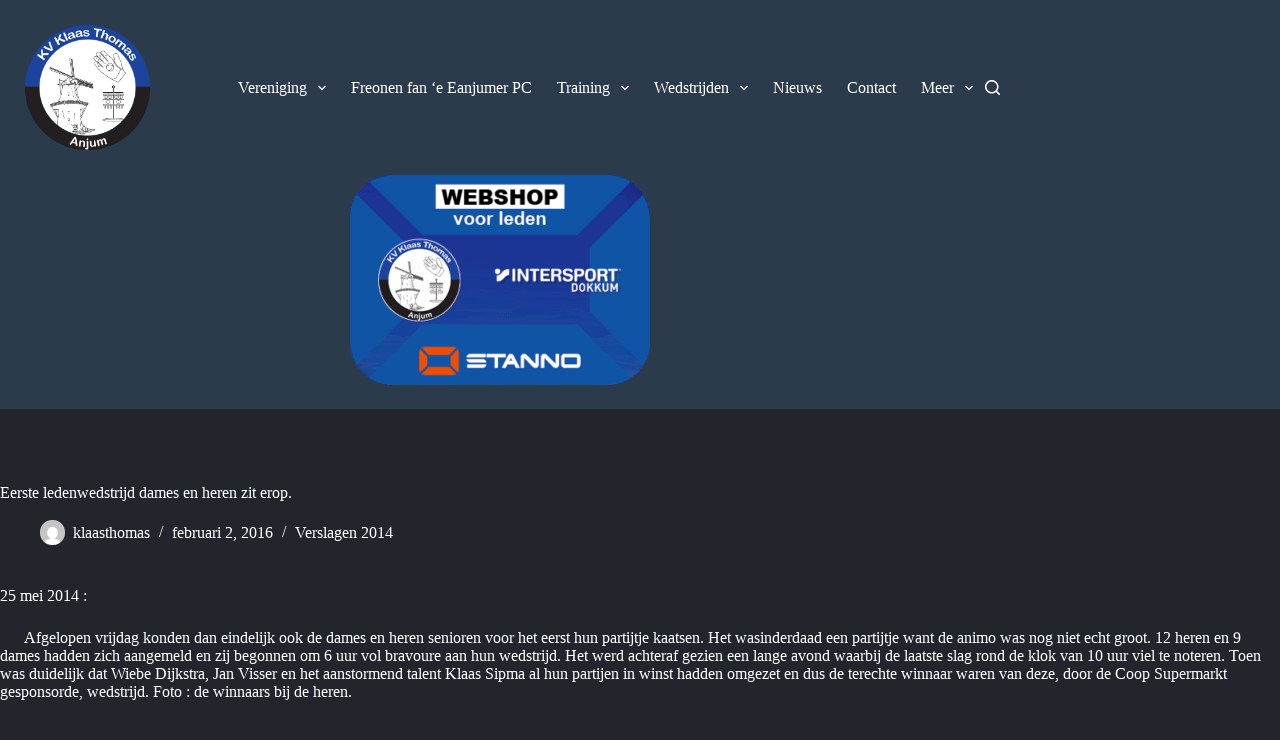

--- FILE ---
content_type: text/html; charset=UTF-8
request_url: http://kvklaasthomas.frl/eerste-ledenwedstrijd-dames-en-heren-zit-erop/
body_size: 69631
content:
<!doctype html>
<html lang="nl-NL">
<head>
	
	<meta charset="UTF-8">
	<meta name="viewport" content="width=device-width, initial-scale=1, maximum-scale=5, viewport-fit=cover">
	<link rel="profile" href="https://gmpg.org/xfn/11">

	<meta name='robots' content='index, follow, max-image-preview:large, max-snippet:-1, max-video-preview:-1' />
	<style>img:is([sizes="auto" i], [sizes^="auto," i]) { contain-intrinsic-size: 3000px 1500px }</style>
	
	<!-- This site is optimized with the Yoast SEO plugin v24.9 - https://yoast.com/wordpress/plugins/seo/ -->
	<title>Eerste ledenwedstrijd dames en heren zit erop. - KV Klaas Thomas</title>
	<link rel="canonical" href="http://kvklaasthomas.frl/eerste-ledenwedstrijd-dames-en-heren-zit-erop/" />
	<meta property="og:locale" content="nl_NL" />
	<meta property="og:type" content="article" />
	<meta property="og:title" content="Eerste ledenwedstrijd dames en heren zit erop. - KV Klaas Thomas" />
	<meta property="og:description" content="25 mei 2014 : Afgelopen vrijdag konden dan eindelijk ook de dames en heren senioren voor het eerst hun partijtje kaatsen. Het wasinderdaad een partijtje want de animo was nog niet echt groot. 12 heren en 9 dames hadden zich aangemeld en zij begonnen om 6 uur vol bravoure aan hun wedstrijd. Het werd achteraf [&hellip;]" />
	<meta property="og:url" content="http://kvklaasthomas.frl/eerste-ledenwedstrijd-dames-en-heren-zit-erop/" />
	<meta property="og:site_name" content="KV Klaas Thomas" />
	<meta property="article:publisher" content="https://www.facebook.com/kv.klaasthomas?fref=ts" />
	<meta property="article:published_time" content="2016-02-02T11:05:53+00:00" />
	<meta property="og:image" content="http://kvklaasthomas.nl/year2014/pictures/heren23Mei2014.jpg" />
	<meta name="author" content="klaasthomas" />
	<meta name="twitter:card" content="summary_large_image" />
	<meta name="twitter:creator" content="@KVKlaasThomas" />
	<meta name="twitter:site" content="@KVKlaasThomas" />
	<meta name="twitter:label1" content="Geschreven door" />
	<meta name="twitter:data1" content="klaasthomas" />
	<meta name="twitter:label2" content="Geschatte leestijd" />
	<meta name="twitter:data2" content="1 minuut" />
	<script type="application/ld+json" class="yoast-schema-graph">{"@context":"https://schema.org","@graph":[{"@type":"Article","@id":"http://kvklaasthomas.frl/eerste-ledenwedstrijd-dames-en-heren-zit-erop/#article","isPartOf":{"@id":"http://kvklaasthomas.frl/eerste-ledenwedstrijd-dames-en-heren-zit-erop/"},"author":{"name":"klaasthomas","@id":"http://kvklaasthomas.frl/#/schema/person/9576ca7348723e15ac7a50327c31b8a7"},"headline":"Eerste ledenwedstrijd dames en heren zit erop.","datePublished":"2016-02-02T11:05:53+00:00","mainEntityOfPage":{"@id":"http://kvklaasthomas.frl/eerste-ledenwedstrijd-dames-en-heren-zit-erop/"},"wordCount":215,"commentCount":0,"publisher":{"@id":"http://kvklaasthomas.frl/#organization"},"image":{"@id":"http://kvklaasthomas.frl/eerste-ledenwedstrijd-dames-en-heren-zit-erop/#primaryimage"},"thumbnailUrl":"http://kvklaasthomas.nl/year2014/pictures/heren23Mei2014.jpg","articleSection":["Verslagen 2014"],"inLanguage":"nl-NL"},{"@type":"WebPage","@id":"http://kvklaasthomas.frl/eerste-ledenwedstrijd-dames-en-heren-zit-erop/","url":"http://kvklaasthomas.frl/eerste-ledenwedstrijd-dames-en-heren-zit-erop/","name":"Eerste ledenwedstrijd dames en heren zit erop. - KV Klaas Thomas","isPartOf":{"@id":"http://kvklaasthomas.frl/#website"},"primaryImageOfPage":{"@id":"http://kvklaasthomas.frl/eerste-ledenwedstrijd-dames-en-heren-zit-erop/#primaryimage"},"image":{"@id":"http://kvklaasthomas.frl/eerste-ledenwedstrijd-dames-en-heren-zit-erop/#primaryimage"},"thumbnailUrl":"http://kvklaasthomas.nl/year2014/pictures/heren23Mei2014.jpg","datePublished":"2016-02-02T11:05:53+00:00","breadcrumb":{"@id":"http://kvklaasthomas.frl/eerste-ledenwedstrijd-dames-en-heren-zit-erop/#breadcrumb"},"inLanguage":"nl-NL","potentialAction":[{"@type":"ReadAction","target":["http://kvklaasthomas.frl/eerste-ledenwedstrijd-dames-en-heren-zit-erop/"]}]},{"@type":"ImageObject","inLanguage":"nl-NL","@id":"http://kvklaasthomas.frl/eerste-ledenwedstrijd-dames-en-heren-zit-erop/#primaryimage","url":"http://kvklaasthomas.nl/year2014/pictures/heren23Mei2014.jpg","contentUrl":"http://kvklaasthomas.nl/year2014/pictures/heren23Mei2014.jpg"},{"@type":"BreadcrumbList","@id":"http://kvklaasthomas.frl/eerste-ledenwedstrijd-dames-en-heren-zit-erop/#breadcrumb","itemListElement":[{"@type":"ListItem","position":1,"name":"Home","item":"http://kvklaasthomas.frl/"},{"@type":"ListItem","position":2,"name":"Eerste ledenwedstrijd dames en heren zit erop."}]},{"@type":"WebSite","@id":"http://kvklaasthomas.frl/#website","url":"http://kvklaasthomas.frl/","name":"KV Klaas Thomas","description":"","publisher":{"@id":"http://kvklaasthomas.frl/#organization"},"potentialAction":[{"@type":"SearchAction","target":{"@type":"EntryPoint","urlTemplate":"http://kvklaasthomas.frl/?s={search_term_string}"},"query-input":{"@type":"PropertyValueSpecification","valueRequired":true,"valueName":"search_term_string"}}],"inLanguage":"nl-NL"},{"@type":"Organization","@id":"http://kvklaasthomas.frl/#organization","name":"KV Klaas Thomas","url":"http://kvklaasthomas.frl/","logo":{"@type":"ImageObject","inLanguage":"nl-NL","@id":"http://kvklaasthomas.frl/#/schema/logo/image/","url":"http://kvklaasthomas.frl/wp-content/uploads/2016/02/kv-klaas-thomas-logo-kleur.png","contentUrl":"http://kvklaasthomas.frl/wp-content/uploads/2016/02/kv-klaas-thomas-logo-kleur.png","width":1639,"height":1639,"caption":"KV Klaas Thomas"},"image":{"@id":"http://kvklaasthomas.frl/#/schema/logo/image/"},"sameAs":["https://www.facebook.com/kv.klaasthomas?fref=ts","https://x.com/KVKlaasThomas","https://www.instagram.com/kvklaasthomas/"]},{"@type":"Person","@id":"http://kvklaasthomas.frl/#/schema/person/9576ca7348723e15ac7a50327c31b8a7","name":"klaasthomas","image":{"@type":"ImageObject","inLanguage":"nl-NL","@id":"http://kvklaasthomas.frl/#/schema/person/image/","url":"https://secure.gravatar.com/avatar/04c8322ef40df20f57668d9836242e2b1dd2e90688f033518968847ea97c3915?s=96&d=mm&r=g","contentUrl":"https://secure.gravatar.com/avatar/04c8322ef40df20f57668d9836242e2b1dd2e90688f033518968847ea97c3915?s=96&d=mm&r=g","caption":"klaasthomas"},"url":"http://kvklaasthomas.frl/author/klaasthomas/"}]}</script>
	<!-- / Yoast SEO plugin. -->


<link rel="alternate" type="application/rss+xml" title="KV Klaas Thomas &raquo; feed" href="http://kvklaasthomas.frl/feed/" />
<link rel='stylesheet' id='blocksy-dynamic-global-css' href='http://kvklaasthomas.frl/wp-content/uploads/blocksy/css/global.css?ver=84060' media='all' />
<link rel='stylesheet' id='wp-block-library-css' href='http://kvklaasthomas.frl/wp-includes/css/dist/block-library/style.min.css?ver=6.8.1' media='all' />
<style id='global-styles-inline-css'>
:root{--wp--preset--aspect-ratio--square: 1;--wp--preset--aspect-ratio--4-3: 4/3;--wp--preset--aspect-ratio--3-4: 3/4;--wp--preset--aspect-ratio--3-2: 3/2;--wp--preset--aspect-ratio--2-3: 2/3;--wp--preset--aspect-ratio--16-9: 16/9;--wp--preset--aspect-ratio--9-16: 9/16;--wp--preset--color--black: #000000;--wp--preset--color--cyan-bluish-gray: #abb8c3;--wp--preset--color--white: #ffffff;--wp--preset--color--pale-pink: #f78da7;--wp--preset--color--vivid-red: #cf2e2e;--wp--preset--color--luminous-vivid-orange: #ff6900;--wp--preset--color--luminous-vivid-amber: #fcb900;--wp--preset--color--light-green-cyan: #7bdcb5;--wp--preset--color--vivid-green-cyan: #00d084;--wp--preset--color--pale-cyan-blue: #8ed1fc;--wp--preset--color--vivid-cyan-blue: #0693e3;--wp--preset--color--vivid-purple: #9b51e0;--wp--preset--color--palette-color-1: var(--theme-palette-color-1, #1c449c);--wp--preset--color--palette-color-2: var(--theme-palette-color-2, #231f20);--wp--preset--color--palette-color-3: var(--theme-palette-color-3,  #ffffff);--wp--preset--color--palette-color-4: var(--theme-palette-color-4, #726f6f);--wp--preset--color--palette-color-5: var(--theme-palette-color-5, #c7c7ca);--wp--preset--color--palette-color-6: var(--theme-palette-color-6, #2c3b4b);--wp--preset--color--palette-color-7: var(--theme-palette-color-7, #23252d);--wp--preset--color--palette-color-8: var(--theme-palette-color-8, #ffffff);--wp--preset--gradient--vivid-cyan-blue-to-vivid-purple: linear-gradient(135deg,rgba(6,147,227,1) 0%,rgb(155,81,224) 100%);--wp--preset--gradient--light-green-cyan-to-vivid-green-cyan: linear-gradient(135deg,rgb(122,220,180) 0%,rgb(0,208,130) 100%);--wp--preset--gradient--luminous-vivid-amber-to-luminous-vivid-orange: linear-gradient(135deg,rgba(252,185,0,1) 0%,rgba(255,105,0,1) 100%);--wp--preset--gradient--luminous-vivid-orange-to-vivid-red: linear-gradient(135deg,rgba(255,105,0,1) 0%,rgb(207,46,46) 100%);--wp--preset--gradient--very-light-gray-to-cyan-bluish-gray: linear-gradient(135deg,rgb(238,238,238) 0%,rgb(169,184,195) 100%);--wp--preset--gradient--cool-to-warm-spectrum: linear-gradient(135deg,rgb(74,234,220) 0%,rgb(151,120,209) 20%,rgb(207,42,186) 40%,rgb(238,44,130) 60%,rgb(251,105,98) 80%,rgb(254,248,76) 100%);--wp--preset--gradient--blush-light-purple: linear-gradient(135deg,rgb(255,206,236) 0%,rgb(152,150,240) 100%);--wp--preset--gradient--blush-bordeaux: linear-gradient(135deg,rgb(254,205,165) 0%,rgb(254,45,45) 50%,rgb(107,0,62) 100%);--wp--preset--gradient--luminous-dusk: linear-gradient(135deg,rgb(255,203,112) 0%,rgb(199,81,192) 50%,rgb(65,88,208) 100%);--wp--preset--gradient--pale-ocean: linear-gradient(135deg,rgb(255,245,203) 0%,rgb(182,227,212) 50%,rgb(51,167,181) 100%);--wp--preset--gradient--electric-grass: linear-gradient(135deg,rgb(202,248,128) 0%,rgb(113,206,126) 100%);--wp--preset--gradient--midnight: linear-gradient(135deg,rgb(2,3,129) 0%,rgb(40,116,252) 100%);--wp--preset--gradient--juicy-peach: linear-gradient(to right, #ffecd2 0%, #fcb69f 100%);--wp--preset--gradient--young-passion: linear-gradient(to right, #ff8177 0%, #ff867a 0%, #ff8c7f 21%, #f99185 52%, #cf556c 78%, #b12a5b 100%);--wp--preset--gradient--true-sunset: linear-gradient(to right, #fa709a 0%, #fee140 100%);--wp--preset--gradient--morpheus-den: linear-gradient(to top, #30cfd0 0%, #330867 100%);--wp--preset--gradient--plum-plate: linear-gradient(135deg, #667eea 0%, #764ba2 100%);--wp--preset--gradient--aqua-splash: linear-gradient(15deg, #13547a 0%, #80d0c7 100%);--wp--preset--gradient--love-kiss: linear-gradient(to top, #ff0844 0%, #ffb199 100%);--wp--preset--gradient--new-retrowave: linear-gradient(to top, #3b41c5 0%, #a981bb 49%, #ffc8a9 100%);--wp--preset--gradient--plum-bath: linear-gradient(to top, #cc208e 0%, #6713d2 100%);--wp--preset--gradient--high-flight: linear-gradient(to right, #0acffe 0%, #495aff 100%);--wp--preset--gradient--teen-party: linear-gradient(-225deg, #FF057C 0%, #8D0B93 50%, #321575 100%);--wp--preset--gradient--fabled-sunset: linear-gradient(-225deg, #231557 0%, #44107A 29%, #FF1361 67%, #FFF800 100%);--wp--preset--gradient--arielle-smile: radial-gradient(circle 248px at center, #16d9e3 0%, #30c7ec 47%, #46aef7 100%);--wp--preset--gradient--itmeo-branding: linear-gradient(180deg, #2af598 0%, #009efd 100%);--wp--preset--gradient--deep-blue: linear-gradient(to right, #6a11cb 0%, #2575fc 100%);--wp--preset--gradient--strong-bliss: linear-gradient(to right, #f78ca0 0%, #f9748f 19%, #fd868c 60%, #fe9a8b 100%);--wp--preset--gradient--sweet-period: linear-gradient(to top, #3f51b1 0%, #5a55ae 13%, #7b5fac 25%, #8f6aae 38%, #a86aa4 50%, #cc6b8e 62%, #f18271 75%, #f3a469 87%, #f7c978 100%);--wp--preset--gradient--purple-division: linear-gradient(to top, #7028e4 0%, #e5b2ca 100%);--wp--preset--gradient--cold-evening: linear-gradient(to top, #0c3483 0%, #a2b6df 100%, #6b8cce 100%, #a2b6df 100%);--wp--preset--gradient--mountain-rock: linear-gradient(to right, #868f96 0%, #596164 100%);--wp--preset--gradient--desert-hump: linear-gradient(to top, #c79081 0%, #dfa579 100%);--wp--preset--gradient--ethernal-constance: linear-gradient(to top, #09203f 0%, #537895 100%);--wp--preset--gradient--happy-memories: linear-gradient(-60deg, #ff5858 0%, #f09819 100%);--wp--preset--gradient--grown-early: linear-gradient(to top, #0ba360 0%, #3cba92 100%);--wp--preset--gradient--morning-salad: linear-gradient(-225deg, #B7F8DB 0%, #50A7C2 100%);--wp--preset--gradient--night-call: linear-gradient(-225deg, #AC32E4 0%, #7918F2 48%, #4801FF 100%);--wp--preset--gradient--mind-crawl: linear-gradient(-225deg, #473B7B 0%, #3584A7 51%, #30D2BE 100%);--wp--preset--gradient--angel-care: linear-gradient(-225deg, #FFE29F 0%, #FFA99F 48%, #FF719A 100%);--wp--preset--gradient--juicy-cake: linear-gradient(to top, #e14fad 0%, #f9d423 100%);--wp--preset--gradient--rich-metal: linear-gradient(to right, #d7d2cc 0%, #304352 100%);--wp--preset--gradient--mole-hall: linear-gradient(-20deg, #616161 0%, #9bc5c3 100%);--wp--preset--gradient--cloudy-knoxville: linear-gradient(120deg, #fdfbfb 0%, #ebedee 100%);--wp--preset--gradient--soft-grass: linear-gradient(to top, #c1dfc4 0%, #deecdd 100%);--wp--preset--gradient--saint-petersburg: linear-gradient(135deg, #f5f7fa 0%, #c3cfe2 100%);--wp--preset--gradient--everlasting-sky: linear-gradient(135deg, #fdfcfb 0%, #e2d1c3 100%);--wp--preset--gradient--kind-steel: linear-gradient(-20deg, #e9defa 0%, #fbfcdb 100%);--wp--preset--gradient--over-sun: linear-gradient(60deg, #abecd6 0%, #fbed96 100%);--wp--preset--gradient--premium-white: linear-gradient(to top, #d5d4d0 0%, #d5d4d0 1%, #eeeeec 31%, #efeeec 75%, #e9e9e7 100%);--wp--preset--gradient--clean-mirror: linear-gradient(45deg, #93a5cf 0%, #e4efe9 100%);--wp--preset--gradient--wild-apple: linear-gradient(to top, #d299c2 0%, #fef9d7 100%);--wp--preset--gradient--snow-again: linear-gradient(to top, #e6e9f0 0%, #eef1f5 100%);--wp--preset--gradient--confident-cloud: linear-gradient(to top, #dad4ec 0%, #dad4ec 1%, #f3e7e9 100%);--wp--preset--gradient--glass-water: linear-gradient(to top, #dfe9f3 0%, white 100%);--wp--preset--gradient--perfect-white: linear-gradient(-225deg, #E3FDF5 0%, #FFE6FA 100%);--wp--preset--font-size--small: 13px;--wp--preset--font-size--medium: 20px;--wp--preset--font-size--large: clamp(22px, 1.375rem + ((1vw - 3.2px) * 0.625), 30px);--wp--preset--font-size--x-large: clamp(30px, 1.875rem + ((1vw - 3.2px) * 1.563), 50px);--wp--preset--font-size--xx-large: clamp(45px, 2.813rem + ((1vw - 3.2px) * 2.734), 80px);--wp--preset--spacing--20: 0.44rem;--wp--preset--spacing--30: 0.67rem;--wp--preset--spacing--40: 1rem;--wp--preset--spacing--50: 1.5rem;--wp--preset--spacing--60: 2.25rem;--wp--preset--spacing--70: 3.38rem;--wp--preset--spacing--80: 5.06rem;--wp--preset--shadow--natural: 6px 6px 9px rgba(0, 0, 0, 0.2);--wp--preset--shadow--deep: 12px 12px 50px rgba(0, 0, 0, 0.4);--wp--preset--shadow--sharp: 6px 6px 0px rgba(0, 0, 0, 0.2);--wp--preset--shadow--outlined: 6px 6px 0px -3px rgba(255, 255, 255, 1), 6px 6px rgba(0, 0, 0, 1);--wp--preset--shadow--crisp: 6px 6px 0px rgba(0, 0, 0, 1);}:root { --wp--style--global--content-size: var(--theme-block-max-width);--wp--style--global--wide-size: var(--theme-block-wide-max-width); }:where(body) { margin: 0; }.wp-site-blocks > .alignleft { float: left; margin-right: 2em; }.wp-site-blocks > .alignright { float: right; margin-left: 2em; }.wp-site-blocks > .aligncenter { justify-content: center; margin-left: auto; margin-right: auto; }:where(.wp-site-blocks) > * { margin-block-start: var(--theme-content-spacing); margin-block-end: 0; }:where(.wp-site-blocks) > :first-child { margin-block-start: 0; }:where(.wp-site-blocks) > :last-child { margin-block-end: 0; }:root { --wp--style--block-gap: var(--theme-content-spacing); }:root :where(.is-layout-flow) > :first-child{margin-block-start: 0;}:root :where(.is-layout-flow) > :last-child{margin-block-end: 0;}:root :where(.is-layout-flow) > *{margin-block-start: var(--theme-content-spacing);margin-block-end: 0;}:root :where(.is-layout-constrained) > :first-child{margin-block-start: 0;}:root :where(.is-layout-constrained) > :last-child{margin-block-end: 0;}:root :where(.is-layout-constrained) > *{margin-block-start: var(--theme-content-spacing);margin-block-end: 0;}:root :where(.is-layout-flex){gap: var(--theme-content-spacing);}:root :where(.is-layout-grid){gap: var(--theme-content-spacing);}.is-layout-flow > .alignleft{float: left;margin-inline-start: 0;margin-inline-end: 2em;}.is-layout-flow > .alignright{float: right;margin-inline-start: 2em;margin-inline-end: 0;}.is-layout-flow > .aligncenter{margin-left: auto !important;margin-right: auto !important;}.is-layout-constrained > .alignleft{float: left;margin-inline-start: 0;margin-inline-end: 2em;}.is-layout-constrained > .alignright{float: right;margin-inline-start: 2em;margin-inline-end: 0;}.is-layout-constrained > .aligncenter{margin-left: auto !important;margin-right: auto !important;}.is-layout-constrained > :where(:not(.alignleft):not(.alignright):not(.alignfull)){max-width: var(--wp--style--global--content-size);margin-left: auto !important;margin-right: auto !important;}.is-layout-constrained > .alignwide{max-width: var(--wp--style--global--wide-size);}body .is-layout-flex{display: flex;}.is-layout-flex{flex-wrap: wrap;align-items: center;}.is-layout-flex > :is(*, div){margin: 0;}body .is-layout-grid{display: grid;}.is-layout-grid > :is(*, div){margin: 0;}body{padding-top: 0px;padding-right: 0px;padding-bottom: 0px;padding-left: 0px;}.has-black-color{color: var(--wp--preset--color--black) !important;}.has-cyan-bluish-gray-color{color: var(--wp--preset--color--cyan-bluish-gray) !important;}.has-white-color{color: var(--wp--preset--color--white) !important;}.has-pale-pink-color{color: var(--wp--preset--color--pale-pink) !important;}.has-vivid-red-color{color: var(--wp--preset--color--vivid-red) !important;}.has-luminous-vivid-orange-color{color: var(--wp--preset--color--luminous-vivid-orange) !important;}.has-luminous-vivid-amber-color{color: var(--wp--preset--color--luminous-vivid-amber) !important;}.has-light-green-cyan-color{color: var(--wp--preset--color--light-green-cyan) !important;}.has-vivid-green-cyan-color{color: var(--wp--preset--color--vivid-green-cyan) !important;}.has-pale-cyan-blue-color{color: var(--wp--preset--color--pale-cyan-blue) !important;}.has-vivid-cyan-blue-color{color: var(--wp--preset--color--vivid-cyan-blue) !important;}.has-vivid-purple-color{color: var(--wp--preset--color--vivid-purple) !important;}.has-palette-color-1-color{color: var(--wp--preset--color--palette-color-1) !important;}.has-palette-color-2-color{color: var(--wp--preset--color--palette-color-2) !important;}.has-palette-color-3-color{color: var(--wp--preset--color--palette-color-3) !important;}.has-palette-color-4-color{color: var(--wp--preset--color--palette-color-4) !important;}.has-palette-color-5-color{color: var(--wp--preset--color--palette-color-5) !important;}.has-palette-color-6-color{color: var(--wp--preset--color--palette-color-6) !important;}.has-palette-color-7-color{color: var(--wp--preset--color--palette-color-7) !important;}.has-palette-color-8-color{color: var(--wp--preset--color--palette-color-8) !important;}.has-black-background-color{background-color: var(--wp--preset--color--black) !important;}.has-cyan-bluish-gray-background-color{background-color: var(--wp--preset--color--cyan-bluish-gray) !important;}.has-white-background-color{background-color: var(--wp--preset--color--white) !important;}.has-pale-pink-background-color{background-color: var(--wp--preset--color--pale-pink) !important;}.has-vivid-red-background-color{background-color: var(--wp--preset--color--vivid-red) !important;}.has-luminous-vivid-orange-background-color{background-color: var(--wp--preset--color--luminous-vivid-orange) !important;}.has-luminous-vivid-amber-background-color{background-color: var(--wp--preset--color--luminous-vivid-amber) !important;}.has-light-green-cyan-background-color{background-color: var(--wp--preset--color--light-green-cyan) !important;}.has-vivid-green-cyan-background-color{background-color: var(--wp--preset--color--vivid-green-cyan) !important;}.has-pale-cyan-blue-background-color{background-color: var(--wp--preset--color--pale-cyan-blue) !important;}.has-vivid-cyan-blue-background-color{background-color: var(--wp--preset--color--vivid-cyan-blue) !important;}.has-vivid-purple-background-color{background-color: var(--wp--preset--color--vivid-purple) !important;}.has-palette-color-1-background-color{background-color: var(--wp--preset--color--palette-color-1) !important;}.has-palette-color-2-background-color{background-color: var(--wp--preset--color--palette-color-2) !important;}.has-palette-color-3-background-color{background-color: var(--wp--preset--color--palette-color-3) !important;}.has-palette-color-4-background-color{background-color: var(--wp--preset--color--palette-color-4) !important;}.has-palette-color-5-background-color{background-color: var(--wp--preset--color--palette-color-5) !important;}.has-palette-color-6-background-color{background-color: var(--wp--preset--color--palette-color-6) !important;}.has-palette-color-7-background-color{background-color: var(--wp--preset--color--palette-color-7) !important;}.has-palette-color-8-background-color{background-color: var(--wp--preset--color--palette-color-8) !important;}.has-black-border-color{border-color: var(--wp--preset--color--black) !important;}.has-cyan-bluish-gray-border-color{border-color: var(--wp--preset--color--cyan-bluish-gray) !important;}.has-white-border-color{border-color: var(--wp--preset--color--white) !important;}.has-pale-pink-border-color{border-color: var(--wp--preset--color--pale-pink) !important;}.has-vivid-red-border-color{border-color: var(--wp--preset--color--vivid-red) !important;}.has-luminous-vivid-orange-border-color{border-color: var(--wp--preset--color--luminous-vivid-orange) !important;}.has-luminous-vivid-amber-border-color{border-color: var(--wp--preset--color--luminous-vivid-amber) !important;}.has-light-green-cyan-border-color{border-color: var(--wp--preset--color--light-green-cyan) !important;}.has-vivid-green-cyan-border-color{border-color: var(--wp--preset--color--vivid-green-cyan) !important;}.has-pale-cyan-blue-border-color{border-color: var(--wp--preset--color--pale-cyan-blue) !important;}.has-vivid-cyan-blue-border-color{border-color: var(--wp--preset--color--vivid-cyan-blue) !important;}.has-vivid-purple-border-color{border-color: var(--wp--preset--color--vivid-purple) !important;}.has-palette-color-1-border-color{border-color: var(--wp--preset--color--palette-color-1) !important;}.has-palette-color-2-border-color{border-color: var(--wp--preset--color--palette-color-2) !important;}.has-palette-color-3-border-color{border-color: var(--wp--preset--color--palette-color-3) !important;}.has-palette-color-4-border-color{border-color: var(--wp--preset--color--palette-color-4) !important;}.has-palette-color-5-border-color{border-color: var(--wp--preset--color--palette-color-5) !important;}.has-palette-color-6-border-color{border-color: var(--wp--preset--color--palette-color-6) !important;}.has-palette-color-7-border-color{border-color: var(--wp--preset--color--palette-color-7) !important;}.has-palette-color-8-border-color{border-color: var(--wp--preset--color--palette-color-8) !important;}.has-vivid-cyan-blue-to-vivid-purple-gradient-background{background: var(--wp--preset--gradient--vivid-cyan-blue-to-vivid-purple) !important;}.has-light-green-cyan-to-vivid-green-cyan-gradient-background{background: var(--wp--preset--gradient--light-green-cyan-to-vivid-green-cyan) !important;}.has-luminous-vivid-amber-to-luminous-vivid-orange-gradient-background{background: var(--wp--preset--gradient--luminous-vivid-amber-to-luminous-vivid-orange) !important;}.has-luminous-vivid-orange-to-vivid-red-gradient-background{background: var(--wp--preset--gradient--luminous-vivid-orange-to-vivid-red) !important;}.has-very-light-gray-to-cyan-bluish-gray-gradient-background{background: var(--wp--preset--gradient--very-light-gray-to-cyan-bluish-gray) !important;}.has-cool-to-warm-spectrum-gradient-background{background: var(--wp--preset--gradient--cool-to-warm-spectrum) !important;}.has-blush-light-purple-gradient-background{background: var(--wp--preset--gradient--blush-light-purple) !important;}.has-blush-bordeaux-gradient-background{background: var(--wp--preset--gradient--blush-bordeaux) !important;}.has-luminous-dusk-gradient-background{background: var(--wp--preset--gradient--luminous-dusk) !important;}.has-pale-ocean-gradient-background{background: var(--wp--preset--gradient--pale-ocean) !important;}.has-electric-grass-gradient-background{background: var(--wp--preset--gradient--electric-grass) !important;}.has-midnight-gradient-background{background: var(--wp--preset--gradient--midnight) !important;}.has-juicy-peach-gradient-background{background: var(--wp--preset--gradient--juicy-peach) !important;}.has-young-passion-gradient-background{background: var(--wp--preset--gradient--young-passion) !important;}.has-true-sunset-gradient-background{background: var(--wp--preset--gradient--true-sunset) !important;}.has-morpheus-den-gradient-background{background: var(--wp--preset--gradient--morpheus-den) !important;}.has-plum-plate-gradient-background{background: var(--wp--preset--gradient--plum-plate) !important;}.has-aqua-splash-gradient-background{background: var(--wp--preset--gradient--aqua-splash) !important;}.has-love-kiss-gradient-background{background: var(--wp--preset--gradient--love-kiss) !important;}.has-new-retrowave-gradient-background{background: var(--wp--preset--gradient--new-retrowave) !important;}.has-plum-bath-gradient-background{background: var(--wp--preset--gradient--plum-bath) !important;}.has-high-flight-gradient-background{background: var(--wp--preset--gradient--high-flight) !important;}.has-teen-party-gradient-background{background: var(--wp--preset--gradient--teen-party) !important;}.has-fabled-sunset-gradient-background{background: var(--wp--preset--gradient--fabled-sunset) !important;}.has-arielle-smile-gradient-background{background: var(--wp--preset--gradient--arielle-smile) !important;}.has-itmeo-branding-gradient-background{background: var(--wp--preset--gradient--itmeo-branding) !important;}.has-deep-blue-gradient-background{background: var(--wp--preset--gradient--deep-blue) !important;}.has-strong-bliss-gradient-background{background: var(--wp--preset--gradient--strong-bliss) !important;}.has-sweet-period-gradient-background{background: var(--wp--preset--gradient--sweet-period) !important;}.has-purple-division-gradient-background{background: var(--wp--preset--gradient--purple-division) !important;}.has-cold-evening-gradient-background{background: var(--wp--preset--gradient--cold-evening) !important;}.has-mountain-rock-gradient-background{background: var(--wp--preset--gradient--mountain-rock) !important;}.has-desert-hump-gradient-background{background: var(--wp--preset--gradient--desert-hump) !important;}.has-ethernal-constance-gradient-background{background: var(--wp--preset--gradient--ethernal-constance) !important;}.has-happy-memories-gradient-background{background: var(--wp--preset--gradient--happy-memories) !important;}.has-grown-early-gradient-background{background: var(--wp--preset--gradient--grown-early) !important;}.has-morning-salad-gradient-background{background: var(--wp--preset--gradient--morning-salad) !important;}.has-night-call-gradient-background{background: var(--wp--preset--gradient--night-call) !important;}.has-mind-crawl-gradient-background{background: var(--wp--preset--gradient--mind-crawl) !important;}.has-angel-care-gradient-background{background: var(--wp--preset--gradient--angel-care) !important;}.has-juicy-cake-gradient-background{background: var(--wp--preset--gradient--juicy-cake) !important;}.has-rich-metal-gradient-background{background: var(--wp--preset--gradient--rich-metal) !important;}.has-mole-hall-gradient-background{background: var(--wp--preset--gradient--mole-hall) !important;}.has-cloudy-knoxville-gradient-background{background: var(--wp--preset--gradient--cloudy-knoxville) !important;}.has-soft-grass-gradient-background{background: var(--wp--preset--gradient--soft-grass) !important;}.has-saint-petersburg-gradient-background{background: var(--wp--preset--gradient--saint-petersburg) !important;}.has-everlasting-sky-gradient-background{background: var(--wp--preset--gradient--everlasting-sky) !important;}.has-kind-steel-gradient-background{background: var(--wp--preset--gradient--kind-steel) !important;}.has-over-sun-gradient-background{background: var(--wp--preset--gradient--over-sun) !important;}.has-premium-white-gradient-background{background: var(--wp--preset--gradient--premium-white) !important;}.has-clean-mirror-gradient-background{background: var(--wp--preset--gradient--clean-mirror) !important;}.has-wild-apple-gradient-background{background: var(--wp--preset--gradient--wild-apple) !important;}.has-snow-again-gradient-background{background: var(--wp--preset--gradient--snow-again) !important;}.has-confident-cloud-gradient-background{background: var(--wp--preset--gradient--confident-cloud) !important;}.has-glass-water-gradient-background{background: var(--wp--preset--gradient--glass-water) !important;}.has-perfect-white-gradient-background{background: var(--wp--preset--gradient--perfect-white) !important;}.has-small-font-size{font-size: var(--wp--preset--font-size--small) !important;}.has-medium-font-size{font-size: var(--wp--preset--font-size--medium) !important;}.has-large-font-size{font-size: var(--wp--preset--font-size--large) !important;}.has-x-large-font-size{font-size: var(--wp--preset--font-size--x-large) !important;}.has-xx-large-font-size{font-size: var(--wp--preset--font-size--xx-large) !important;}
:root :where(.wp-block-pullquote){font-size: clamp(0.984em, 0.984rem + ((1vw - 0.2em) * 0.645), 1.5em);line-height: 1.6;}
</style>
<link rel='stylesheet' id='ct-main-styles-css' href='http://kvklaasthomas.frl/wp-content/themes/blocksy/static/bundle/main.min.css?ver=2.0.98' media='all' />
<link rel='stylesheet' id='ct-page-title-styles-css' href='http://kvklaasthomas.frl/wp-content/themes/blocksy/static/bundle/page-title.min.css?ver=2.0.98' media='all' />
<link rel='stylesheet' id='ct-elementor-styles-css' href='http://kvklaasthomas.frl/wp-content/themes/blocksy/static/bundle/elementor-frontend.min.css?ver=2.0.98' media='all' />
<script src="http://kvklaasthomas.frl/wp-includes/js/jquery/jquery.min.js?ver=3.7.1" id="jquery-core-js"></script>
<script src="http://kvklaasthomas.frl/wp-includes/js/jquery/jquery-migrate.min.js?ver=3.4.1" id="jquery-migrate-js"></script>
<link rel="https://api.w.org/" href="http://kvklaasthomas.frl/wp-json/" /><link rel="alternate" title="JSON" type="application/json" href="http://kvklaasthomas.frl/wp-json/wp/v2/posts/1826" /><link rel="EditURI" type="application/rsd+xml" title="RSD" href="http://kvklaasthomas.frl/xmlrpc.php?rsd" />
<meta name="generator" content="WordPress 6.8.1" />
<link rel='shortlink' href='http://kvklaasthomas.frl/?p=1826' />
<link rel="alternate" title="oEmbed (JSON)" type="application/json+oembed" href="http://kvklaasthomas.frl/wp-json/oembed/1.0/embed?url=http%3A%2F%2Fkvklaasthomas.frl%2Feerste-ledenwedstrijd-dames-en-heren-zit-erop%2F" />
<link rel="alternate" title="oEmbed (XML)" type="text/xml+oembed" href="http://kvklaasthomas.frl/wp-json/oembed/1.0/embed?url=http%3A%2F%2Fkvklaasthomas.frl%2Feerste-ledenwedstrijd-dames-en-heren-zit-erop%2F&#038;format=xml" />
<noscript><link rel='stylesheet' href='http://kvklaasthomas.frl/wp-content/themes/blocksy/static/bundle/no-scripts.min.css' type='text/css'></noscript>
<meta name="generator" content="Elementor 3.29.0; features: e_font_icon_svg, additional_custom_breakpoints, e_local_google_fonts, e_element_cache; settings: css_print_method-external, google_font-enabled, font_display-swap">
			<style>
				.e-con.e-parent:nth-of-type(n+4):not(.e-lazyloaded):not(.e-no-lazyload),
				.e-con.e-parent:nth-of-type(n+4):not(.e-lazyloaded):not(.e-no-lazyload) * {
					background-image: none !important;
				}
				@media screen and (max-height: 1024px) {
					.e-con.e-parent:nth-of-type(n+3):not(.e-lazyloaded):not(.e-no-lazyload),
					.e-con.e-parent:nth-of-type(n+3):not(.e-lazyloaded):not(.e-no-lazyload) * {
						background-image: none !important;
					}
				}
				@media screen and (max-height: 640px) {
					.e-con.e-parent:nth-of-type(n+2):not(.e-lazyloaded):not(.e-no-lazyload),
					.e-con.e-parent:nth-of-type(n+2):not(.e-lazyloaded):not(.e-no-lazyload) * {
						background-image: none !important;
					}
				}
			</style>
			<link rel="icon" href="http://kvklaasthomas.frl/wp-content/uploads/2016/02/cropped-KVKT-Favicon-32x32.png" sizes="32x32" />
<link rel="icon" href="http://kvklaasthomas.frl/wp-content/uploads/2016/02/cropped-KVKT-Favicon-192x192.png" sizes="192x192" />
<link rel="apple-touch-icon" href="http://kvklaasthomas.frl/wp-content/uploads/2016/02/cropped-KVKT-Favicon-180x180.png" />
<meta name="msapplication-TileImage" content="http://kvklaasthomas.frl/wp-content/uploads/2016/02/cropped-KVKT-Favicon-270x270.png" />
	</head>


<body class="wp-singular post-template-default single single-post postid-1826 single-format-standard wp-custom-logo wp-embed-responsive wp-theme-blocksy elementor-default elementor-kit-4199 ct-elementor-default-template" data-link="type-2" data-prefix="single_blog_post" data-header="type-1:sticky" data-footer="type-1" itemscope="itemscope" itemtype="https://schema.org/Blog">

<a class="skip-link screen-reader-text" href="#main">Ga naar de inhoud</a><div class="ct-drawer-canvas" data-location="start">
		<div id="search-modal" class="ct-panel" data-behaviour="modal" aria-label="Zoeken modal" inert>
			<div class="ct-panel-actions">
				<button class="ct-toggle-close" data-type="type-1" aria-label="Zoek modal sluiten">
					<svg class="ct-icon" width="12" height="12" viewBox="0 0 15 15"><path d="M1 15a1 1 0 01-.71-.29 1 1 0 010-1.41l5.8-5.8-5.8-5.8A1 1 0 011.7.29l5.8 5.8 5.8-5.8a1 1 0 011.41 1.41l-5.8 5.8 5.8 5.8a1 1 0 01-1.41 1.41l-5.8-5.8-5.8 5.8A1 1 0 011 15z"/></svg>				</button>
			</div>

			<div class="ct-panel-content">
				

<form role="search" method="get" class="ct-search-form"  action="http://kvklaasthomas.frl/" aria-haspopup="listbox" data-live-results="thumbs">

	<input type="search" class="modal-field" placeholder="Zoeken" value="" name="s" autocomplete="off" title="Zoek naar..." aria-label="Zoek naar...">

	<div class="ct-search-form-controls">
		
		<button type="submit" class="wp-element-button" data-button="icon" aria-label="Zoekknop">
			<svg class="ct-icon ct-search-button-content" aria-hidden="true" width="15" height="15" viewBox="0 0 15 15"><path d="M14.8,13.7L12,11c0.9-1.2,1.5-2.6,1.5-4.2c0-3.7-3-6.8-6.8-6.8S0,3,0,6.8s3,6.8,6.8,6.8c1.6,0,3.1-0.6,4.2-1.5l2.8,2.8c0.1,0.1,0.3,0.2,0.5,0.2s0.4-0.1,0.5-0.2C15.1,14.5,15.1,14,14.8,13.7z M1.5,6.8c0-2.9,2.4-5.2,5.2-5.2S12,3.9,12,6.8S9.6,12,6.8,12S1.5,9.6,1.5,6.8z"/></svg>
			<span class="ct-ajax-loader">
				<svg viewBox="0 0 24 24">
					<circle cx="12" cy="12" r="10" opacity="0.2" fill="none" stroke="currentColor" stroke-miterlimit="10" stroke-width="2"/>

					<path d="m12,2c5.52,0,10,4.48,10,10" fill="none" stroke="currentColor" stroke-linecap="round" stroke-miterlimit="10" stroke-width="2">
						<animateTransform
							attributeName="transform"
							attributeType="XML"
							type="rotate"
							dur="0.6s"
							from="0 12 12"
							to="360 12 12"
							repeatCount="indefinite"
						/>
					</path>
				</svg>
			</span>
		</button>

		
					<input type="hidden" name="ct_post_type" value="post:page">
		
		

		<input type="hidden" value="8d863c775d" class="ct-live-results-nonce">	</div>

			<div class="screen-reader-text" aria-live="polite" role="status">
			Geen resultaten		</div>
	
</form>


			</div>
		</div>

		<div id="offcanvas" class="ct-panel ct-header" data-behaviour="right-side" aria-label="Offcanvas modal" inert=""><div class="ct-panel-inner">
		<div class="ct-panel-actions">
			
			<button class="ct-toggle-close" data-type="type-1" aria-label="Sluit lade">
				<svg class="ct-icon" width="12" height="12" viewBox="0 0 15 15"><path d="M1 15a1 1 0 01-.71-.29 1 1 0 010-1.41l5.8-5.8-5.8-5.8A1 1 0 011.7.29l5.8 5.8 5.8-5.8a1 1 0 011.41 1.41l-5.8 5.8 5.8 5.8a1 1 0 01-1.41 1.41l-5.8-5.8-5.8 5.8A1 1 0 011 15z"/></svg>
			</button>
		</div>
		<div class="ct-panel-content" data-device="desktop"><div class="ct-panel-content-inner"></div></div><div class="ct-panel-content" data-device="mobile"><div class="ct-panel-content-inner">
<nav
	class="mobile-menu menu-container has-submenu"
	data-id="mobile-menu" data-interaction="click" data-toggle-type="type-1" data-submenu-dots="yes"	aria-label="Klaas Thomas">

	<ul id="menu-klaas-thomas-1" class=""><li class="menu-item menu-item-type-custom menu-item-object-custom menu-item-has-children menu-item-1646"><span class="ct-sub-menu-parent"><a class="ct-menu-link">Vereniging</a><button class="ct-toggle-dropdown-mobile" aria-label="Dropdown menu uitvouwen" aria-haspopup="true" aria-expanded="false"><svg class="ct-icon toggle-icon-1" width="15" height="15" viewBox="0 0 15 15"><path d="M3.9,5.1l3.6,3.6l3.6-3.6l1.4,0.7l-5,5l-5-5L3.9,5.1z"/></svg></button></span>
<ul class="sub-menu">
	<li class="menu-item menu-item-type-post_type menu-item-object-page menu-item-1703"><a href="http://kvklaasthomas.frl/historie/" class="ct-menu-link">Historie</a></li>
	<li class="menu-item menu-item-type-post_type menu-item-object-page menu-item-4778"><a href="http://kvklaasthomas.frl/lidmaatschap/" class="ct-menu-link">Lidmaatschap</a></li>
	<li class="menu-item menu-item-type-post_type menu-item-object-page menu-item-1591"><a href="http://kvklaasthomas.frl/sponsoren/" class="ct-menu-link">Sponsoren</a></li>
	<li class="menu-item menu-item-type-post_type menu-item-object-page menu-item-1659"><a href="http://kvklaasthomas.frl/het-bestuur/" class="ct-menu-link">Het Bestuur</a></li>
	<li class="menu-item menu-item-type-post_type menu-item-object-page menu-item-1628"><a href="http://kvklaasthomas.frl/commissies/" class="ct-menu-link">Commissies</a></li>
	<li class="menu-item menu-item-type-post_type menu-item-object-page menu-item-1633"><a href="http://kvklaasthomas.frl/rooster-bardiensten/" class="ct-menu-link">Rooster bardiensten</a></li>
</ul>
</li>
<li class="menu-item menu-item-type-post_type menu-item-object-page menu-item-3037"><a href="http://kvklaasthomas.frl/freonen-fan-e-eanjumer-pc/" class="ct-menu-link">Freonen fan ‘e Eanjumer PC</a></li>
<li class="menu-item menu-item-type-custom menu-item-object-custom menu-item-has-children menu-item-1610"><span class="ct-sub-menu-parent"><a href="http://kvklaasthomas.frl/?page_id=1606" class="ct-menu-link">Training</a><button class="ct-toggle-dropdown-mobile" aria-label="Dropdown menu uitvouwen" aria-haspopup="true" aria-expanded="false"><svg class="ct-icon toggle-icon-1" width="15" height="15" viewBox="0 0 15 15"><path d="M3.9,5.1l3.6,3.6l3.6-3.6l1.4,0.7l-5,5l-5-5L3.9,5.1z"/></svg></button></span>
<ul class="sub-menu">
	<li class="menu-item menu-item-type-post_type menu-item-object-page menu-item-1609"><a href="http://kvklaasthomas.frl/trainingstijden/" class="ct-menu-link">Jeugdtraining 2025</a></li>
	<li class="menu-item menu-item-type-post_type menu-item-object-page menu-item-3170"><a href="http://kvklaasthomas.frl/techniek-opslag/" class="ct-menu-link">Techniek opslag</a></li>
	<li class="menu-item menu-item-type-post_type menu-item-object-page menu-item-3169"><a href="http://kvklaasthomas.frl/techniek-uitslag/" class="ct-menu-link">Techniek Uitslag</a></li>
</ul>
</li>
<li class="menu-item menu-item-type-custom menu-item-object-custom menu-item-has-children menu-item-1641"><span class="ct-sub-menu-parent"><a class="ct-menu-link">Wedstrijden</a><button class="ct-toggle-dropdown-mobile" aria-label="Dropdown menu uitvouwen" aria-haspopup="true" aria-expanded="false"><svg class="ct-icon toggle-icon-1" width="15" height="15" viewBox="0 0 15 15"><path d="M3.9,5.1l3.6,3.6l3.6-3.6l1.4,0.7l-5,5l-5-5L3.9,5.1z"/></svg></button></span>
<ul class="sub-menu">
	<li class="menu-item menu-item-type-post_type menu-item-object-page menu-item-3208"><a href="http://kvklaasthomas.frl/wedstrijdfotos/" class="ct-menu-link">Wedstrijdfoto’s</a></li>
	<li class="menu-item menu-item-type-taxonomy menu-item-object-category current-post-ancestor menu-item-has-children menu-item-4547"><span class="ct-sub-menu-parent"><a href="http://kvklaasthomas.frl/category/wedstrijdverslagen/" class="ct-menu-link">Wedstrijdverslagen</a><button class="ct-toggle-dropdown-mobile" aria-label="Dropdown menu uitvouwen" aria-haspopup="true" aria-expanded="false"><svg class="ct-icon toggle-icon-1" width="15" height="15" viewBox="0 0 15 15"><path d="M3.9,5.1l3.6,3.6l3.6-3.6l1.4,0.7l-5,5l-5-5L3.9,5.1z"/></svg></button></span>
	<ul class="sub-menu">
		<li class="menu-item menu-item-type-taxonomy menu-item-object-category menu-item-7132"><a href="http://kvklaasthomas.frl/category/wedstrijdverslagen/verslagen-2025/" class="ct-menu-link">Verslagen 2025</a></li>
		<li class="menu-item menu-item-type-taxonomy menu-item-object-category menu-item-6767"><a href="http://kvklaasthomas.frl/category/wedstrijdverslagen/verslagen-2024/" class="ct-menu-link">Verslagen 2024</a></li>
		<li class="menu-item menu-item-type-taxonomy menu-item-object-category menu-item-4757"><a href="http://kvklaasthomas.frl/category/wedstrijdverslagen/verslagen-2023/" class="ct-menu-link">Verslagen 2023</a></li>
		<li class="menu-item menu-item-type-taxonomy menu-item-object-category menu-item-3174"><a href="http://kvklaasthomas.frl/category/wedstrijdverslagen/verslag-2022/" class="ct-menu-link">Verslagen 2022</a></li>
		<li class="menu-item menu-item-type-taxonomy menu-item-object-category menu-item-2687"><a href="http://kvklaasthomas.frl/category/wedstrijdverslagen/verslagen-2021-wedstrijdverslagen/" class="ct-menu-link">Verslagen 2021</a></li>
		<li class="menu-item menu-item-type-taxonomy menu-item-object-category menu-item-2688"><a href="http://kvklaasthomas.frl/category/wedstrijdverslagen/verslagen-2018/" class="ct-menu-link">Verslagen 2018</a></li>
		<li class="menu-item menu-item-type-taxonomy menu-item-object-category menu-item-1717"><a href="http://kvklaasthomas.frl/category/wedstrijdverslagen/verslag-2016/" class="ct-menu-link">Verslagen 2016</a></li>
		<li class="menu-item menu-item-type-taxonomy menu-item-object-category menu-item-1716"><a href="http://kvklaasthomas.frl/category/wedstrijdverslagen/verslag-2015/" class="ct-menu-link">Verslagen 2015</a></li>
		<li class="menu-item menu-item-type-taxonomy menu-item-object-category current-post-ancestor current-menu-parent current-post-parent menu-item-1715"><a href="http://kvklaasthomas.frl/category/wedstrijdverslagen/verslag-2014/" class="ct-menu-link">Verslagen 2014</a></li>
		<li class="menu-item menu-item-type-taxonomy menu-item-object-category menu-item-1714"><a href="http://kvklaasthomas.frl/category/wedstrijdverslagen/verslag-2013/" class="ct-menu-link">Verslagen 2013</a></li>
		<li class="menu-item menu-item-type-taxonomy menu-item-object-category menu-item-1713"><a href="http://kvklaasthomas.frl/category/wedstrijdverslagen/verslag-2012/" class="ct-menu-link">Verslagen 2012</a></li>
		<li class="menu-item menu-item-type-taxonomy menu-item-object-category menu-item-1712"><a href="http://kvklaasthomas.frl/category/wedstrijdverslagen/verslag-2011/" class="ct-menu-link">Verslagen 2011</a></li>
		<li class="menu-item menu-item-type-taxonomy menu-item-object-category menu-item-1711"><a href="http://kvklaasthomas.frl/category/wedstrijdverslagen/verslag-2010/" class="ct-menu-link">Verslagen 2010</a></li>
	</ul>
</li>
	<li class="menu-item menu-item-type-taxonomy menu-item-object-category menu-item-2056"><a href="http://kvklaasthomas.frl/category/wedstrijdverslagen/verslag-2016/" class="ct-menu-link">Wedstrijdverslagen</a></li>
	<li class="menu-item menu-item-type-post_type menu-item-object-page menu-item-2218"><a href="http://kvklaasthomas.frl/wedstrijdagenda/" class="ct-menu-link">Wedstrijdagenda 2025</a></li>
	<li class="menu-item menu-item-type-post_type menu-item-object-page menu-item-1562"><a href="http://kvklaasthomas.frl/wedstrijdopgave/" class="ct-menu-link">Wedstrijdopgave</a></li>
	<li class="menu-item menu-item-type-post_type menu-item-object-page menu-item-2076"><a href="http://kvklaasthomas.frl/opgaven/" class="ct-menu-link">Lijst met Opgaven</a></li>
</ul>
</li>
<li class="menu-item menu-item-type-taxonomy menu-item-object-category menu-item-2104"><a href="http://kvklaasthomas.frl/category/laatste-nieuws/" class="ct-menu-link">Nieuws</a></li>
<li class="menu-item menu-item-type-post_type menu-item-object-page menu-item-2094"><a href="http://kvklaasthomas.frl/contact-us-v1/" class="ct-menu-link">Contact</a></li>
<li class="menu-item menu-item-type-custom menu-item-object-custom menu-item-7078"><a target="_blank" href="https://clubs.stanno.com/nl/kv-klaas-thomas/clubcollectie" class="ct-menu-link">Webshop</a></li>
</ul></nav>

</div></div></div></div></div>
<div id="main-container">
	<header id="header" class="ct-header" data-id="type-1" itemscope="" itemtype="https://schema.org/WPHeader"><div data-device="desktop"><div class="ct-sticky-container"><div data-sticky="shrink"><div data-row="middle" data-column-set="2"><div class="ct-container"><div data-column="start" data-placements="1"><div data-items="primary">
<div	class="site-branding"
	data-id="logo"		itemscope="itemscope" itemtype="https://schema.org/Organization">

			<a href="http://kvklaasthomas.frl/" class="site-logo-container" rel="home" itemprop="url" ><img width="1639" height="1639" src="http://kvklaasthomas.frl/wp-content/uploads/2016/02/kv-klaas-thomas-logo-kleur.png" class="default-logo" alt="KV Klaas Thomas" decoding="async" srcset="http://kvklaasthomas.frl/wp-content/uploads/2016/02/kv-klaas-thomas-logo-kleur.png 1639w, http://kvklaasthomas.frl/wp-content/uploads/2016/02/kv-klaas-thomas-logo-kleur-150x150.png 150w, http://kvklaasthomas.frl/wp-content/uploads/2016/02/kv-klaas-thomas-logo-kleur-300x300.png 300w, http://kvklaasthomas.frl/wp-content/uploads/2016/02/kv-klaas-thomas-logo-kleur-768x768.png 768w, http://kvklaasthomas.frl/wp-content/uploads/2016/02/kv-klaas-thomas-logo-kleur-1024x1024.png 1024w" sizes="(max-width: 1639px) 100vw, 1639px" /></a>	
	</div>

</div></div><div data-column="end" data-placements="1"><div data-items="primary">
<nav
	id="header-menu-1"
	class="header-menu-1 menu-container"
	data-id="menu" data-interaction="hover"	data-menu="type-1"
	data-dropdown="type-1:simple"		data-responsive="no"	itemscope="" itemtype="https://schema.org/SiteNavigationElement"	aria-label="Klaas Thomas">

	<ul id="menu-klaas-thomas" class="menu"><li id="menu-item-1646" class="menu-item menu-item-type-custom menu-item-object-custom menu-item-has-children menu-item-1646 animated-submenu-block"><a class="ct-menu-link">Vereniging<span class="ct-toggle-dropdown-desktop"><svg class="ct-icon" width="8" height="8" viewBox="0 0 15 15"><path d="M2.1,3.2l5.4,5.4l5.4-5.4L15,4.3l-7.5,7.5L0,4.3L2.1,3.2z"/></svg></span></a><button class="ct-toggle-dropdown-desktop-ghost" aria-label="Dropdown menu uitvouwen" aria-haspopup="true" aria-expanded="false"></button>
<ul class="sub-menu">
	<li id="menu-item-1703" class="menu-item menu-item-type-post_type menu-item-object-page menu-item-1703"><a href="http://kvklaasthomas.frl/historie/" class="ct-menu-link">Historie</a></li>
	<li id="menu-item-4778" class="menu-item menu-item-type-post_type menu-item-object-page menu-item-4778"><a href="http://kvklaasthomas.frl/lidmaatschap/" class="ct-menu-link">Lidmaatschap</a></li>
	<li id="menu-item-1591" class="menu-item menu-item-type-post_type menu-item-object-page menu-item-1591"><a href="http://kvklaasthomas.frl/sponsoren/" class="ct-menu-link">Sponsoren</a></li>
	<li id="menu-item-1659" class="menu-item menu-item-type-post_type menu-item-object-page menu-item-1659"><a href="http://kvklaasthomas.frl/het-bestuur/" class="ct-menu-link">Het Bestuur</a></li>
	<li id="menu-item-1628" class="menu-item menu-item-type-post_type menu-item-object-page menu-item-1628"><a href="http://kvklaasthomas.frl/commissies/" class="ct-menu-link">Commissies</a></li>
	<li id="menu-item-1633" class="menu-item menu-item-type-post_type menu-item-object-page menu-item-1633"><a href="http://kvklaasthomas.frl/rooster-bardiensten/" class="ct-menu-link">Rooster bardiensten</a></li>
</ul>
</li>
<li id="menu-item-3037" class="menu-item menu-item-type-post_type menu-item-object-page menu-item-3037"><a href="http://kvklaasthomas.frl/freonen-fan-e-eanjumer-pc/" class="ct-menu-link">Freonen fan ‘e Eanjumer PC</a></li>
<li id="menu-item-1610" class="menu-item menu-item-type-custom menu-item-object-custom menu-item-has-children menu-item-1610 animated-submenu-block"><a href="http://kvklaasthomas.frl/?page_id=1606" class="ct-menu-link">Training<span class="ct-toggle-dropdown-desktop"><svg class="ct-icon" width="8" height="8" viewBox="0 0 15 15"><path d="M2.1,3.2l5.4,5.4l5.4-5.4L15,4.3l-7.5,7.5L0,4.3L2.1,3.2z"/></svg></span></a><button class="ct-toggle-dropdown-desktop-ghost" aria-label="Dropdown menu uitvouwen" aria-haspopup="true" aria-expanded="false"></button>
<ul class="sub-menu">
	<li id="menu-item-1609" class="menu-item menu-item-type-post_type menu-item-object-page menu-item-1609"><a href="http://kvklaasthomas.frl/trainingstijden/" class="ct-menu-link">Jeugdtraining 2025</a></li>
	<li id="menu-item-3170" class="menu-item menu-item-type-post_type menu-item-object-page menu-item-3170"><a href="http://kvklaasthomas.frl/techniek-opslag/" class="ct-menu-link">Techniek opslag</a></li>
	<li id="menu-item-3169" class="menu-item menu-item-type-post_type menu-item-object-page menu-item-3169"><a href="http://kvklaasthomas.frl/techniek-uitslag/" class="ct-menu-link">Techniek Uitslag</a></li>
</ul>
</li>
<li id="menu-item-1641" class="menu-item menu-item-type-custom menu-item-object-custom menu-item-has-children menu-item-1641 animated-submenu-block"><a class="ct-menu-link">Wedstrijden<span class="ct-toggle-dropdown-desktop"><svg class="ct-icon" width="8" height="8" viewBox="0 0 15 15"><path d="M2.1,3.2l5.4,5.4l5.4-5.4L15,4.3l-7.5,7.5L0,4.3L2.1,3.2z"/></svg></span></a><button class="ct-toggle-dropdown-desktop-ghost" aria-label="Dropdown menu uitvouwen" aria-haspopup="true" aria-expanded="false"></button>
<ul class="sub-menu">
	<li id="menu-item-3208" class="menu-item menu-item-type-post_type menu-item-object-page menu-item-3208"><a href="http://kvklaasthomas.frl/wedstrijdfotos/" class="ct-menu-link">Wedstrijdfoto’s</a></li>
	<li id="menu-item-4547" class="menu-item menu-item-type-taxonomy menu-item-object-category current-post-ancestor menu-item-has-children menu-item-4547 animated-submenu-inline"><a href="http://kvklaasthomas.frl/category/wedstrijdverslagen/" class="ct-menu-link">Wedstrijdverslagen<span class="ct-toggle-dropdown-desktop"><svg class="ct-icon" width="8" height="8" viewBox="0 0 15 15"><path d="M2.1,3.2l5.4,5.4l5.4-5.4L15,4.3l-7.5,7.5L0,4.3L2.1,3.2z"/></svg></span></a><button class="ct-toggle-dropdown-desktop-ghost" aria-label="Dropdown menu uitvouwen" aria-haspopup="true" aria-expanded="false"></button>
	<ul class="sub-menu">
		<li id="menu-item-7132" class="menu-item menu-item-type-taxonomy menu-item-object-category menu-item-7132"><a href="http://kvklaasthomas.frl/category/wedstrijdverslagen/verslagen-2025/" class="ct-menu-link">Verslagen 2025</a></li>
		<li id="menu-item-6767" class="menu-item menu-item-type-taxonomy menu-item-object-category menu-item-6767"><a href="http://kvklaasthomas.frl/category/wedstrijdverslagen/verslagen-2024/" class="ct-menu-link">Verslagen 2024</a></li>
		<li id="menu-item-4757" class="menu-item menu-item-type-taxonomy menu-item-object-category menu-item-4757"><a href="http://kvklaasthomas.frl/category/wedstrijdverslagen/verslagen-2023/" class="ct-menu-link">Verslagen 2023</a></li>
		<li id="menu-item-3174" class="menu-item menu-item-type-taxonomy menu-item-object-category menu-item-3174"><a href="http://kvklaasthomas.frl/category/wedstrijdverslagen/verslag-2022/" class="ct-menu-link">Verslagen 2022</a></li>
		<li id="menu-item-2687" class="menu-item menu-item-type-taxonomy menu-item-object-category menu-item-2687"><a href="http://kvklaasthomas.frl/category/wedstrijdverslagen/verslagen-2021-wedstrijdverslagen/" class="ct-menu-link">Verslagen 2021</a></li>
		<li id="menu-item-2688" class="menu-item menu-item-type-taxonomy menu-item-object-category menu-item-2688"><a href="http://kvklaasthomas.frl/category/wedstrijdverslagen/verslagen-2018/" class="ct-menu-link">Verslagen 2018</a></li>
		<li id="menu-item-1717" class="menu-item menu-item-type-taxonomy menu-item-object-category menu-item-1717"><a href="http://kvklaasthomas.frl/category/wedstrijdverslagen/verslag-2016/" class="ct-menu-link">Verslagen 2016</a></li>
		<li id="menu-item-1716" class="menu-item menu-item-type-taxonomy menu-item-object-category menu-item-1716"><a href="http://kvklaasthomas.frl/category/wedstrijdverslagen/verslag-2015/" class="ct-menu-link">Verslagen 2015</a></li>
		<li id="menu-item-1715" class="menu-item menu-item-type-taxonomy menu-item-object-category current-post-ancestor current-menu-parent current-post-parent menu-item-1715"><a href="http://kvklaasthomas.frl/category/wedstrijdverslagen/verslag-2014/" class="ct-menu-link">Verslagen 2014</a></li>
		<li id="menu-item-1714" class="menu-item menu-item-type-taxonomy menu-item-object-category menu-item-1714"><a href="http://kvklaasthomas.frl/category/wedstrijdverslagen/verslag-2013/" class="ct-menu-link">Verslagen 2013</a></li>
		<li id="menu-item-1713" class="menu-item menu-item-type-taxonomy menu-item-object-category menu-item-1713"><a href="http://kvklaasthomas.frl/category/wedstrijdverslagen/verslag-2012/" class="ct-menu-link">Verslagen 2012</a></li>
		<li id="menu-item-1712" class="menu-item menu-item-type-taxonomy menu-item-object-category menu-item-1712"><a href="http://kvklaasthomas.frl/category/wedstrijdverslagen/verslag-2011/" class="ct-menu-link">Verslagen 2011</a></li>
		<li id="menu-item-1711" class="menu-item menu-item-type-taxonomy menu-item-object-category menu-item-1711"><a href="http://kvklaasthomas.frl/category/wedstrijdverslagen/verslag-2010/" class="ct-menu-link">Verslagen 2010</a></li>
	</ul>
</li>
	<li id="menu-item-2056" class="menu-item menu-item-type-taxonomy menu-item-object-category menu-item-2056"><a href="http://kvklaasthomas.frl/category/wedstrijdverslagen/verslag-2016/" class="ct-menu-link">Wedstrijdverslagen</a></li>
	<li id="menu-item-2218" class="menu-item menu-item-type-post_type menu-item-object-page menu-item-2218"><a href="http://kvklaasthomas.frl/wedstrijdagenda/" class="ct-menu-link">Wedstrijdagenda 2025</a></li>
	<li id="menu-item-1562" class="menu-item menu-item-type-post_type menu-item-object-page menu-item-1562"><a href="http://kvklaasthomas.frl/wedstrijdopgave/" class="ct-menu-link">Wedstrijdopgave</a></li>
	<li id="menu-item-2076" class="menu-item menu-item-type-post_type menu-item-object-page menu-item-2076"><a href="http://kvklaasthomas.frl/opgaven/" class="ct-menu-link">Lijst met Opgaven</a></li>
</ul>
</li>
<li id="menu-item-2104" class="menu-item menu-item-type-taxonomy menu-item-object-category menu-item-2104"><a href="http://kvklaasthomas.frl/category/laatste-nieuws/" class="ct-menu-link">Nieuws</a></li>
<li id="menu-item-2094" class="menu-item menu-item-type-post_type menu-item-object-page menu-item-2094"><a href="http://kvklaasthomas.frl/contact-us-v1/" class="ct-menu-link">Contact</a></li>
<li id="menu-item-7078" class="menu-item menu-item-type-custom menu-item-object-custom menu-item-7078"><a target="_blank" href="https://clubs.stanno.com/nl/kv-klaas-thomas/clubcollectie" class="ct-menu-link">Webshop</a></li>
</ul></nav>


<button
	data-toggle-panel="#search-modal"
	class="ct-header-search ct-toggle "
	aria-label="Zoeken"
	data-label="left"
	data-id="search">

	<span class="ct-label ct-hidden-sm ct-hidden-md ct-hidden-lg">Zoeken</span>

	<svg class="ct-icon" aria-hidden="true" width="15" height="15" viewBox="0 0 15 15"><path d="M14.8,13.7L12,11c0.9-1.2,1.5-2.6,1.5-4.2c0-3.7-3-6.8-6.8-6.8S0,3,0,6.8s3,6.8,6.8,6.8c1.6,0,3.1-0.6,4.2-1.5l2.8,2.8c0.1,0.1,0.3,0.2,0.5,0.2s0.4-0.1,0.5-0.2C15.1,14.5,15.1,14,14.8,13.7z M1.5,6.8c0-2.9,2.4-5.2,5.2-5.2S12,3.9,12,6.8S9.6,12,6.8,12S1.5,9.6,1.5,6.8z"/></svg></button>
</div></div></div></div></div></div><div data-row="bottom" data-column-set="1"><div class="ct-container"><div data-column="middle"><div data-items="">
<div
	class="ct-header-text "
	data-id="text">
	<div class="entry-content is-layout-flow">
		<p><a href="https://clubs.stanno.com/nl/kv-klaas-thomas/clubcollectie" target="_blank" rel="noopener"><img class="alignnone wp-image-7066 size-medium" src="http://kvklaasthomas.frl/wp-content/uploads/2025/05/thumbnail_kv-klaas-thomas-stanno-373x261px-300x210.png" alt="" width="300" height="210" /></a></p>	</div>
</div>
</div></div></div></div></div><div data-device="mobile"><div class="ct-sticky-container"><div data-sticky="shrink"><div data-row="middle" data-column-set="2"><div class="ct-container"><div data-column="start" data-placements="1"><div data-items="primary">
<div	class="site-branding"
	data-id="logo"		>

			<a href="http://kvklaasthomas.frl/" class="site-logo-container" rel="home" itemprop="url" ><img width="1639" height="1639" src="http://kvklaasthomas.frl/wp-content/uploads/2016/02/kv-klaas-thomas-logo-kleur.png" class="default-logo" alt="KV Klaas Thomas" decoding="async" srcset="http://kvklaasthomas.frl/wp-content/uploads/2016/02/kv-klaas-thomas-logo-kleur.png 1639w, http://kvklaasthomas.frl/wp-content/uploads/2016/02/kv-klaas-thomas-logo-kleur-150x150.png 150w, http://kvklaasthomas.frl/wp-content/uploads/2016/02/kv-klaas-thomas-logo-kleur-300x300.png 300w, http://kvklaasthomas.frl/wp-content/uploads/2016/02/kv-klaas-thomas-logo-kleur-768x768.png 768w, http://kvklaasthomas.frl/wp-content/uploads/2016/02/kv-klaas-thomas-logo-kleur-1024x1024.png 1024w" sizes="(max-width: 1639px) 100vw, 1639px" /></a>	
	</div>

</div></div><div data-column="end" data-placements="1"><div data-items="primary">
<button
	data-toggle-panel="#offcanvas"
	class="ct-header-trigger ct-toggle "
	data-design="simple"
	data-label="right"
	aria-label="Menu"
	data-id="trigger">

	<span class="ct-label ct-hidden-sm ct-hidden-md ct-hidden-lg">Menu</span>

	<svg
		class="ct-icon"
		width="18" height="14" viewBox="0 0 18 14"
		aria-hidden="true"
		data-type="type-1">

		<rect y="0.00" width="18" height="1.7" rx="1"/>
		<rect y="6.15" width="18" height="1.7" rx="1"/>
		<rect y="12.3" width="18" height="1.7" rx="1"/>
	</svg>
</button>
</div></div></div></div></div></div><div data-row="bottom" data-column-set="1"><div class="ct-container"><div data-column="middle"><div data-items="">
<div
	class="ct-header-text "
	data-id="text">
	<div class="entry-content is-layout-flow">
		<p><a href="https://clubs.stanno.com/nl/kv-klaas-thomas/clubcollectie" target="_blank" rel="noopener"><img class="alignnone wp-image-7066 size-medium" src="http://kvklaasthomas.frl/wp-content/uploads/2025/05/thumbnail_kv-klaas-thomas-stanno-373x261px-300x210.png" alt="" width="300" height="210" /></a></p>	</div>
</div>
</div></div></div></div></div></header>
	<main id="main" class="site-main hfeed" itemscope="itemscope" itemtype="https://schema.org/CreativeWork">

		
	<div
		class="ct-container-full"
				data-content="narrow"		data-vertical-spacing="top:bottom">

		
		
	<article
		id="post-1826"
		class="post-1826 post type-post status-publish format-standard hentry category-verslag-2014">

		
<div class="hero-section is-width-constrained" data-type="type-1">
			<header class="entry-header">
			<h1 class="page-title" title="Eerste ledenwedstrijd dames en heren zit erop." itemprop="headline">Eerste ledenwedstrijd dames en heren zit erop.</h1><ul class="entry-meta" data-type="simple:slash" ><li class="meta-author" itemprop="author" itemscope="" itemtype="https://schema.org/Person"><a href="http://kvklaasthomas.frl/author/klaasthomas/" tabindex="-1" class="ct-media-container-static"><img src="https://secure.gravatar.com/avatar/04c8322ef40df20f57668d9836242e2b1dd2e90688f033518968847ea97c3915?s=50&amp;d=mm&amp;r=g" width="25" height="25" style="height:25px" alt="klaasthomas"></a><a class="ct-meta-element-author" href="http://kvklaasthomas.frl/author/klaasthomas/" title="Berichten door klaasthomas" rel="author" itemprop="url"><span itemprop="name">klaasthomas</span></a></li><li class="meta-date" itemprop="datePublished"><time class="ct-meta-element-date" datetime="2016-02-02T11:05:53+00:00">februari 2, 2016</time></li><li class="meta-categories" data-type="simple"><a href="http://kvklaasthomas.frl/category/wedstrijdverslagen/verslag-2014/" rel="tag" class="ct-term-48">Verslagen 2014</a></li></ul>		</header>
	</div>
		
		
		<div class="entry-content is-layout-constrained">
			<p>25 mei 2014 :</p>
<p><img decoding="async" id="heren23Mei2014" class="alignleft" src="http://kvklaasthomas.nl/year2014/pictures/heren23Mei2014.jpg" alt="" name="pier" />Afgelopen vrijdag konden dan eindelijk ook de dames en heren senioren voor het eerst hun partijtje kaatsen. Het wasinderdaad een partijtje want de animo was nog niet echt groot. 12 heren en 9 dames hadden zich aangemeld en zij begonnen om 6 uur vol bravoure aan hun wedstrijd. Het werd achteraf gezien een lange avond waarbij de laatste slag rond de klok van 10 uur viel te noteren. Toen was duidelijk dat Wiebe Dijkstra, Jan Visser en het aanstormend talent Klaas Sipma al hun partijen in winst hadden omgezet en dus de terechte winnaar waren van deze, door de Coop Supermarkt gesponsorde, wedstrijd. Foto : de winnaars bij de heren.<br clear="left" /><br />
Bij de dames bestond de lijst uit 3 parturen welke ieder een keer tegen elkaar moesten spelen.<img decoding="async" id="dames23Mei2014" class="alignright" src="http://kvklaasthomas.nl/year2014/pictures/dames23Mei2014.jpg" alt="" name="pier" /> En omdatde &#8220;toppers&#8221; erdeze keer niet bij waren werd er geweldig leuk om de prijzen gestreden. Na de drie partijen had het winnende trio 12 eersten, het tweede trio 11 en het derde trio 9 eersten. Een spannende aangelegenheid dus met de terechte winnaars Douwina Hovinga, Sietske van Dekken en Berry Westra. Foto : de winnaars bij de dames.<br clear="right" /><br />
De prijzen, goedgevulde tassen met levensmiddelen uit de Coopwinkel, werden na afloop uitgereikt door de voorzitter. Een mooi begin van het kaatsseizoen met hopelijk in het vervolg een iets grotere deelname.</p>
		</div>

		
		
		
		
	</article>

	
		
			</div>

	</main>

	<footer id="footer" class="ct-footer" data-id="type-1" itemscope="" itemtype="https://schema.org/WPFooter"><div data-row="middle"><div class="ct-container"><div data-column="copyright">
<div
	class="ct-footer-copyright"
	data-id="copyright">

	<p>Copyright © 2025 - KV Klaas Thomas</p></div>
</div><div data-column="ghost"></div><div data-column="socials">
<div
	class="ct-footer-socials"
	data-id="socials">

	
		<div class="ct-social-box" data-color="custom" data-icon-size="custom" data-icons-type="simple" >
			
			
							
				<a href="http://facebook.com/kvklaasthomas" data-network="facebook" aria-label="Facebook" target="_blank" rel="noopener noreferrer">
					<span class="ct-icon-container">
					<svg
					width="20px"
					height="20px"
					viewBox="0 0 20 20"
					aria-hidden="true">
						<path d="M20,10.1c0-5.5-4.5-10-10-10S0,4.5,0,10.1c0,5,3.7,9.1,8.4,9.9v-7H5.9v-2.9h2.5V7.9C8.4,5.4,9.9,4,12.2,4c1.1,0,2.2,0.2,2.2,0.2v2.5h-1.3c-1.2,0-1.6,0.8-1.6,1.6v1.9h2.8L13.9,13h-2.3v7C16.3,19.2,20,15.1,20,10.1z"/>
					</svg>
				</span>				</a>
							
				<a href="https://www.instagram.com/kvklaasthomas/" data-network="instagram" aria-label="Instagram" target="_blank" rel="noopener noreferrer">
					<span class="ct-icon-container">
					<svg
					width="20"
					height="20"
					viewBox="0 0 20 20"
					aria-hidden="true">
						<circle cx="10" cy="10" r="3.3"/>
						<path d="M14.2,0H5.8C2.6,0,0,2.6,0,5.8v8.3C0,17.4,2.6,20,5.8,20h8.3c3.2,0,5.8-2.6,5.8-5.8V5.8C20,2.6,17.4,0,14.2,0zM10,15c-2.8,0-5-2.2-5-5s2.2-5,5-5s5,2.2,5,5S12.8,15,10,15z M15.8,5C15.4,5,15,4.6,15,4.2s0.4-0.8,0.8-0.8s0.8,0.4,0.8,0.8S16.3,5,15.8,5z"/>
					</svg>
				</span>				</a>
							
				<a href="mailto:info&#064;k&#118;&#107;l&#097;&#097;sth&#111;ma&#115;&#046;&#102;r&#108;" data-network="email" aria-label="E-mail" target="_blank" rel="noopener noreferrer">
					<span class="ct-icon-container">
					<svg
					width="20"
					height="20"
					viewBox="0 0 20 20"
					aria-hidden="true">
						<path d="M10,10.1L0,4.7C0.1,3.2,1.4,2,3,2h14c1.6,0,2.9,1.2,3,2.8L10,10.1z M10,11.8c-0.1,0-0.2,0-0.4-0.1L0,6.4V15c0,1.7,1.3,3,3,3h4.9h4.3H17c1.7,0,3-1.3,3-3V6.4l-9.6,5.2C10.2,11.7,10.1,11.7,10,11.8z"/>
					</svg>
				</span>				</a>
			
			
					</div>

	</div>

</div></div></div></footer></div>

<script type="speculationrules">
{"prefetch":[{"source":"document","where":{"and":[{"href_matches":"\/*"},{"not":{"href_matches":["\/wp-*.php","\/wp-admin\/*","\/wp-content\/uploads\/*","\/wp-content\/*","\/wp-content\/plugins\/*","\/wp-content\/themes\/blocksy\/*","\/*\\?(.+)"]}},{"not":{"selector_matches":"a[rel~=\"nofollow\"]"}},{"not":{"selector_matches":".no-prefetch, .no-prefetch a"}}]},"eagerness":"conservative"}]}
</script>
<div class="ct-drawer-canvas" data-location="end"><div class="ct-drawer-inner">
	<a href="#main-container" class="ct-back-to-top ct-hidden-sm"
		data-shape="square"
		data-alignment="right"
		title="Ga naar boven" aria-label="Ga naar boven" hidden>

		<svg class="ct-icon" width="15" height="15" viewBox="0 0 20 20"><path d="M2.3 15.2L10 7.5l7.7 7.6c.6.7 1.2.7 1.8 0 .6-.6.6-1.3 0-1.9l-8.6-8.6c-.2-.3-.5-.4-.9-.4s-.7.1-.9.4L.5 13.2c-.6.6-.6 1.2 0 1.9.6.8 1.2.7 1.8.1z"/></svg>	</a>

	</div></div>			<script>
				const lazyloadRunObserver = () => {
					const lazyloadBackgrounds = document.querySelectorAll( `.e-con.e-parent:not(.e-lazyloaded)` );
					const lazyloadBackgroundObserver = new IntersectionObserver( ( entries ) => {
						entries.forEach( ( entry ) => {
							if ( entry.isIntersecting ) {
								let lazyloadBackground = entry.target;
								if( lazyloadBackground ) {
									lazyloadBackground.classList.add( 'e-lazyloaded' );
								}
								lazyloadBackgroundObserver.unobserve( entry.target );
							}
						});
					}, { rootMargin: '200px 0px 200px 0px' } );
					lazyloadBackgrounds.forEach( ( lazyloadBackground ) => {
						lazyloadBackgroundObserver.observe( lazyloadBackground );
					} );
				};
				const events = [
					'DOMContentLoaded',
					'elementor/lazyload/observe',
				];
				events.forEach( ( event ) => {
					document.addEventListener( event, lazyloadRunObserver );
				} );
			</script>
			<script id="ct-scripts-js-extra">
var ct_localizations = {"ajax_url":"http:\/\/kvklaasthomas.frl\/wp-admin\/admin-ajax.php","public_url":"http:\/\/kvklaasthomas.frl\/wp-content\/themes\/blocksy\/static\/bundle\/","rest_url":"http:\/\/kvklaasthomas.frl\/wp-json\/","search_url":"http:\/\/kvklaasthomas.frl\/search\/QUERY_STRING\/","show_more_text":"Toon meer","more_text":"Meer","search_live_results":"Zoekresultaten","search_live_no_results":"Geen resultaten","search_live_no_result":"Geen resultaten","search_live_one_result":"Je hebt %s resultaat. Druk op Tab om het te selecteren.","search_live_many_results":"Je hebt %s resultaten. Druk op Tab om er een te selecteren.","clipboard_copied":"Gekopieerd!","clipboard_failed":"Kopi\u00ebren mislukt","expand_submenu":"Dropdown menu uitvouwen","collapse_submenu":"Dropdown menu invouwen","dynamic_js_chunks":[{"id":"blocksy_sticky_header","selector":"header [data-sticky]","url":"http:\/\/kvklaasthomas.frl\/wp-content\/plugins\/blocksy-companion\/static\/bundle\/sticky.js?ver=2.0.98"}],"dynamic_styles":{"lazy_load":"http:\/\/kvklaasthomas.frl\/wp-content\/themes\/blocksy\/static\/bundle\/non-critical-styles.min.css?ver=2.0.98","search_lazy":"http:\/\/kvklaasthomas.frl\/wp-content\/themes\/blocksy\/static\/bundle\/non-critical-search-styles.min.css?ver=2.0.98","back_to_top":"http:\/\/kvklaasthomas.frl\/wp-content\/themes\/blocksy\/static\/bundle\/back-to-top.min.css?ver=2.0.98"},"dynamic_styles_selectors":[{"selector":".ct-header-cart, #woo-cart-panel","url":"http:\/\/kvklaasthomas.frl\/wp-content\/themes\/blocksy\/static\/bundle\/cart-header-element-lazy.min.css?ver=2.0.98"},{"selector":".flexy","url":"http:\/\/kvklaasthomas.frl\/wp-content\/themes\/blocksy\/static\/bundle\/flexy.min.css?ver=2.0.98"},{"selector":"#account-modal","url":"http:\/\/kvklaasthomas.frl\/wp-content\/plugins\/blocksy-companion\/static\/bundle\/header-account-modal-lazy.min.css?ver=2.0.98"},{"selector":".ct-header-account","url":"http:\/\/kvklaasthomas.frl\/wp-content\/plugins\/blocksy-companion\/static\/bundle\/header-account-dropdown-lazy.min.css?ver=2.0.98"}]};
</script>
<script src="http://kvklaasthomas.frl/wp-content/themes/blocksy/static/bundle/main.js?ver=2.0.98" id="ct-scripts-js"></script>

</body>
</html>
